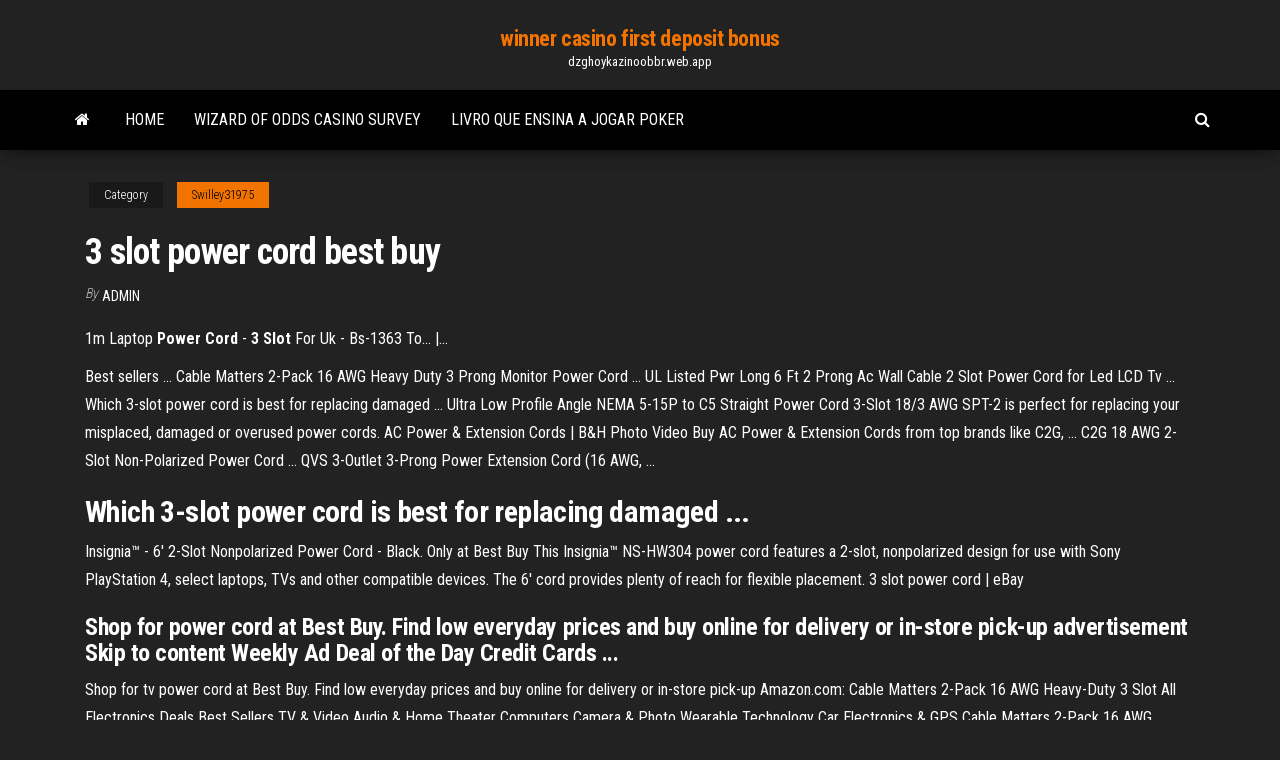

--- FILE ---
content_type: text/html; charset=utf-8
request_url: https://dzghoykazinoobbr.web.app/swilley31975ced/3-slot-power-cord-best-buy-fa.html
body_size: 4401
content:
<!DOCTYPE html>
<html lang="en-US">
    <head>
        <meta http-equiv="content-type" content="text/html; charset=UTF-8" />
        <meta http-equiv="X-UA-Compatible" content="IE=edge" />
        <meta name="viewport" content="width=device-width, initial-scale=1" />  
        <title>3 slot power cord best buy blcvr</title>
<link rel='dns-prefetch' href='//fonts.googleapis.com' />
<link rel='dns-prefetch' href='//s.w.org' />
<script type="text/javascript">
			window._wpemojiSettings = {"baseUrl":"https:\/\/s.w.org\/images\/core\/emoji\/12.0.0-1\/72x72\/","ext":".png","svgUrl":"https:\/\/s.w.org\/images\/core\/emoji\/12.0.0-1\/svg\/","svgExt":".svg","source":{"concatemoji":"http:\/\/dzghoykazinoobbr.web.app/wp-includes\/js\/wp-emoji-release.min.js?ver=5.3"}};
			!function(e,a,t){var r,n,o,i,p=a.createElement("canvas"),s=p.getContext&&p.getContext("2d");function c(e,t){var a=String.fromCharCode;s.clearRect(0,0,p.width,p.height),s.fillText(a.apply(this,e),0,0);var r=p.toDataURL();return s.clearRect(0,0,p.width,p.height),s.fillText(a.apply(this,t),0,0),r===p.toDataURL()}function l(e){if(!s||!s.fillText)return!1;switch(s.textBaseline="top",s.font="600 32px Arial",e){case"flag":return!c([1270,65039,8205,9895,65039],[1270,65039,8203,9895,65039])&&(!c([55356,56826,55356,56819],[55356,56826,8203,55356,56819])&&!c([55356,57332,56128,56423,56128,56418,56128,56421,56128,56430,56128,56423,56128,56447],[55356,57332,8203,56128,56423,8203,56128,56418,8203,56128,56421,8203,56128,56430,8203,56128,56423,8203,56128,56447]));case"emoji":return!c([55357,56424,55356,57342,8205,55358,56605,8205,55357,56424,55356,57340],[55357,56424,55356,57342,8203,55358,56605,8203,55357,56424,55356,57340])}return!1}function d(e){var t=a.createElement("script");t.src=e,t.defer=t.type="text/javascript",a.getElementsByTagName("head")[0].appendChild(t)}for(i=Array("flag","emoji"),t.supports={everything:!0,everythingExceptFlag:!0},o=0;o<i.length;o++)t.supports[i[o]]=l(i[o]),t.supports.everything=t.supports.everything&&t.supports[i[o]],"flag"!==i[o]&&(t.supports.everythingExceptFlag=t.supports.everythingExceptFlag&&t.supports[i[o]]);t.supports.everythingExceptFlag=t.supports.everythingExceptFlag&&!t.supports.flag,t.DOMReady=!1,t.readyCallback=function(){t.DOMReady=!0},t.supports.everything||(n=function(){t.readyCallback()},a.addEventListener?(a.addEventListener("DOMContentLoaded",n,!1),e.addEventListener("load",n,!1)):(e.attachEvent("onload",n),a.attachEvent("onreadystatechange",function(){"complete"===a.readyState&&t.readyCallback()})),(r=t.source||{}).concatemoji?d(r.concatemoji):r.wpemoji&&r.twemoji&&(d(r.twemoji),d(r.wpemoji)))}(window,document,window._wpemojiSettings);
		</script>
		<style type="text/css">
img.wp-smiley,
img.emoji {
	display: inline !important;
	border: none !important;
	box-shadow: none !important;
	height: 1em !important;
	width: 1em !important;
	margin: 0 .07em !important;
	vertical-align: -0.1em !important;
	background: none !important;
	padding: 0 !important;
}
</style>
	<link rel='stylesheet' id='wp-block-library-css' href='https://dzghoykazinoobbr.web.app/wp-includes/css/dist/block-library/style.min.css?ver=5.3' type='text/css' media='all' />
<link rel='stylesheet' id='bootstrap-css' href='https://dzghoykazinoobbr.web.app/wp-content/themes/envo-magazine/css/bootstrap.css?ver=3.3.7' type='text/css' media='all' />
<link rel='stylesheet' id='envo-magazine-stylesheet-css' href='https://dzghoykazinoobbr.web.app/wp-content/themes/envo-magazine/style.css?ver=5.3' type='text/css' media='all' />
<link rel='stylesheet' id='envo-magazine-child-style-css' href='https://dzghoykazinoobbr.web.app/wp-content/themes/envo-magazine-dark/style.css?ver=1.0.3' type='text/css' media='all' />
<link rel='stylesheet' id='envo-magazine-fonts-css' href='https://fonts.googleapis.com/css?family=Roboto+Condensed%3A300%2C400%2C700&#038;subset=latin%2Clatin-ext' type='text/css' media='all' />
<link rel='stylesheet' id='font-awesome-css' href='https://dzghoykazinoobbr.web.app/wp-content/themes/envo-magazine/css/font-awesome.min.css?ver=4.7.0' type='text/css' media='all' />
<script type='text/javascript' src='https://dzghoykazinoobbr.web.app/wp-includes/js/jquery/jquery.js?ver=1.12.4-wp'></script>
<script type='text/javascript' src='https://dzghoykazinoobbr.web.app/wp-includes/js/jquery/jquery-migrate.min.js?ver=1.4.1'></script>
<script type='text/javascript' src='https://dzghoykazinoobbr.web.app/wp-includes/js/comment-reply.min.js'></script>
<link rel='https://api.w.org/' href='https://dzghoykazinoobbr.web.app/wp-json/' />
</head>
    <body id="blog" class="archive category  category-17">
        <a class="skip-link screen-reader-text" href="#site-content">Skip to the content</a>        <div class="site-header em-dark container-fluid">
    <div class="container">
        <div class="row">
            <div class="site-heading col-md-12 text-center">
                <div class="site-branding-logo">
                                    </div>
                <div class="site-branding-text">
                                            <p class="site-title"><a href="https://dzghoykazinoobbr.web.app/" rel="home">winner casino first deposit bonus</a></p>
                    
                                            <p class="site-description">
                            dzghoykazinoobbr.web.app                        </p>
                                    </div><!-- .site-branding-text -->
            </div>
            	
        </div>
    </div>
</div>
 
<div class="main-menu">
    <nav id="site-navigation" class="navbar navbar-default">     
        <div class="container">   
            <div class="navbar-header">
                                <button id="main-menu-panel" class="open-panel visible-xs" data-panel="main-menu-panel">
                        <span></span>
                        <span></span>
                        <span></span>
                    </button>
                            </div> 
                        <ul class="nav navbar-nav search-icon navbar-left hidden-xs">
                <li class="home-icon">
                    <a href="https://dzghoykazinoobbr.web.app/" title="winner casino first deposit bonus">
                        <i class="fa fa-home"></i>
                    </a>
                </li>
            </ul>
            <div class="menu-container"><ul id="menu-top" class="nav navbar-nav navbar-left"><li id="menu-item-100" class="menu-item menu-item-type-custom menu-item-object-custom menu-item-home menu-item-997"><a href="https://dzghoykazinoobbr.web.app">Home</a></li><li id="menu-item-519" class="menu-item menu-item-type-custom menu-item-object-custom menu-item-home menu-item-100"><a href="https://dzghoykazinoobbr.web.app/swilley31975ced/wizard-of-odds-casino-survey-102.html">Wizard of odds casino survey</a></li><li id="menu-item-762" class="menu-item menu-item-type-custom menu-item-object-custom menu-item-home menu-item-100"><a href="https://dzghoykazinoobbr.web.app/oritz78062xup/livro-que-ensina-a-jogar-poker-binu.html">Livro que ensina a jogar poker</a></li>
</ul></div>            <ul class="nav navbar-nav search-icon navbar-right hidden-xs">
                <li class="top-search-icon">
                    <a href="#">
                        <i class="fa fa-search"></i>
                    </a>
                </li>
                <div class="top-search-box">
                    <form role="search" method="get" id="searchform" class="searchform" action="https://dzghoykazinoobbr.web.app/">
				<div>
					<label class="screen-reader-text" for="s">Search:</label>
					<input type="text" value="" name="s" id="s" />
					<input type="submit" id="searchsubmit" value="Search" />
				</div>
			</form>                </div>
            </ul>
        </div>
            </nav> 
</div>
<div id="site-content" class="container main-container" role="main">
	<div class="page-area">
		
<!-- start content container -->
<div class="row">

	<div class="col-md-12">
					<header class="archive-page-header text-center">
							</header><!-- .page-header -->
				<article class="blog-block col-md-12">
	<div class="post-448 post type-post status-publish format-standard hentry ">
					<div class="entry-footer"><div class="cat-links"><span class="space-right">Category</span><a href="https://dzghoykazinoobbr.web.app/swilley31975ced/">Swilley31975</a></div></div><h1 class="single-title">3 slot power cord best buy</h1>
<span class="author-meta">
			<span class="author-meta-by">By</span>
			<a href="https://dzghoykazinoobbr.web.app/#Guest">
				Admin			</a>
		</span>
						<div class="single-content"> 
						<div class="single-entry-summary">
<p><p>1m Laptop <b>Power</b> <b>Cord</b> - <b>3</b> <b>Slot</b> For Uk - Bs-1363 To... |…</p>
<p>Best sellers ... Cable Matters 2-Pack 16 AWG Heavy Duty 3 Prong Monitor Power Cord ... UL Listed Pwr Long 6 Ft 2 Prong Ac Wall Cable 2 Slot Power Cord for Led LCD Tv ... Which 3-slot power cord is best for replacing damaged ... Ultra Low Profile Angle NEMA 5-15P to C5 Straight Power Cord 3-Slot 18/3 AWG SPT-2 is perfect for replacing your misplaced, damaged or overused power cords. AC Power &amp; Extension Cords | B&amp;H Photo Video Buy AC Power & Extension Cords from top brands like C2G, ... C2G 18 AWG 2-Slot Non-Polarized Power Cord ... QVS 3-Outlet 3-Prong Power Extension Cord (16 AWG, ...</p>
<h2>Which 3-slot power cord is best for replacing damaged ...</h2>
<p>Insignia™ - 6' 2-Slot Nonpolarized Power Cord - Black.  Only at Best Buy This Insignia™ NS-HW304 power cord features a 2-slot, nonpolarized design for use with Sony PlayStation 4, select laptops, TVs and other compatible devices. The 6' cord provides plenty of reach for flexible placement. 3 slot power cord | eBay</p>
<h3>Shop for power cord at Best Buy. Find low everyday prices and buy online for delivery or in-store pick-up advertisement Skip to content Weekly Ad Deal of the Day Credit Cards ...</h3>
<p>Shop for tv power cord at Best Buy. Find low everyday prices and buy online for delivery or in-store pick-up Amazon.com: Cable Matters 2-Pack 16 AWG Heavy-Duty 3 Slot All Electronics Deals Best Sellers TV & Video Audio & Home Theater Computers Camera & Photo Wearable Technology Car Electronics & GPS Cable Matters 2-Pack 16 AWG Heavy-Duty 3 Slot Power Cord (Micky Mouse Power Cord) in 6 Feet (NEMA 5 - 15P to IEC C5) ... Buy … 2-Slot and 3-Slot AC Power Cords for Computers, Laptops - C2G 2-slot or 3-slot AC power cables, polarized or non-polarized, even flat plug connectors for laptops and computers Quick Buy ; 14: 09: 47. Need it shipped today? Place your o O rder before the timer runs out! Select FedEx Priority or 2nd Day shipping. ... Computer Power Cords. 4 RESULTS. List 4 Product list 4 Product grid ; Need help? Sort .</p>
<h3>Amazon.com: Cable Matters 2-Pack 16 AWG Heavy-Duty 3 Slot Power Cord (Micky Mouse Power Cord) in 6 Feet (NEMA 5 - 15P to IEC C5): Electronics </h3>
<p>Power Strips Power Strips Power Cords Power Inverters Power Inverter Accessories ... The UPS Family is the Tripp Lite brand name ... 3-Slot Power Cord, NEMA ... Cables - AC <b>Power</b> | <b>All Electronics Corp</b>.</p>
<h2>...Laptop Power Cord features one BS 1363 and one C5 connector - a suitable replacement notebook  power cord or spare power cord for your HP, Toshiba or other compatible laptop. Designed for durability and dependability, the  3-Slot Laptop Power Cord is backed by our Lifetime Warranty.</h2>
<p>Shop for power cord at Best Buy. Find low everyday prices and buy online for delivery or in-store pick-up  Power Cord - Best Buy Only at Best Buy This Insignia™ NS-HW304 power cord features a 2-slot, nonpolarized design for use with Sony PlayStation 4, select laptops, TVs and other compatible devices. The 6' cord provides plenty of reach for flexible placement.  3 slot power cord | eBay Best Match currently ... New Arrival 3-Slot Tattoo Power Cord For Machine Gun Kit Set Power Supply ... BYBON 6ft 18 AWG SJT 3-SLOT Power Cord for Laptop PC Adapter UL ...  Questions and Answers: Insignia™ NS-HW304 - Best Buy</p><ul><li></li><li></li><li></li><li></li><li></li><li></li><li><a href="https://sovetok.com/news/poleznye_svojstva_petrushki/2017-09-22-3038">Wheel of fortune last night game</a></li><li><a href="http://forum.krolevets.com/viewtopic.php?p=11182#11182">Sala slot borgo palazzo bergamo</a></li><li><a href="https://intecorp.ru/user/padsawlba/">How to read the slot machines</a></li><li><a href="https://vse-multiki.com/informatsiya/multfilmy-russkih-muzykalnyj-78.html">Slot machines the big gamble 60 minutes</a></li><li><a href="https://sovetok.com/news/cvety_i_khoroshee_nastroenie/2018-05-28-6057">New casino grand rapids mi</a></li><li><a href="https://torrents-igruha.org/3219-02-the-outer-worlds-2019-pc-2.html">Poker online game real money philippines</a></li><li><a href="https://sovetok.com/news/samye_rasprostranennye_problemy_rozhenic/2018-02-09-4786">Launceston casino opening hours easter</a></li><li><a href="https://sovetok.com/news/sila_krasoty/2018-03-17-5273">Bally slot machine coin comparitor</a></li><li><a href="https://dev.1c-bitrix.ru/community/webdev/user/5220210/index.php?gdhtml=HTML_AREA%40477430348">My rich uncle free slot machine</a></li><li><a href="https://www.amakonmc.com/mbbsstudyinarmenia">No deposit bonus code for money storm casino</a></li><li><a href="https://sovetok.com/news/chetvert_otelej_kanady_mogut_zakrytsja_iz_za_koronakrizisa/2020-08-12-11798">Lord of shanghai online</a></li><li><a href="https://gazetainform.com/news/chto_soboj_predstavljaet_drenazhnyj_nasos/2020-11-22-10576">Four kings casino and slots easy money</a></li><li><a href="https://sovetok.com/news/ukhod_za_vinilovoj_plitkoj/2019-10-21-9762">Slot limit on gull lake</a></li><li><a href="https://morskoipatrul.ru/newvideos.html?&page=7">Boot scootin boogie slot machine</a></li><li><a href="https://sovetok.com/news/celebnyj_chai_dlja_rebenka_sila_prirody/2017-04-08-1442">Niagara falls casino entertainment schedule</a></li><li><a href="https://sovetok.com/news/samye_rasprostranennye_problemy_rozhenic/2018-02-09-4786">Free credits for wizard of oz slots</a></li><li><a href="https://morskoipatrul.ru/newvideos.html?&page=15">Government of poker 2 full apk</a></li><li><a href="http://markmet.ru/ad/lenta-mnts15-20-neizilber-list-mn19-melkhior-gost5187-03">Deltin jaqk casino panaji goa</a></li><li><a href="https://kakbik.info/dopolnitelno/nizkokaloriynaya-dieta-148.html">Wheel of fortune game free no download kids</a></li><li><a href="https://sovetok.com/news/pirog_slivochnyj_s_kivi_v_multivarke/2019-10-13-9707">Empleos casino golden palace peru</a></li><li><a href="https://sovetok.com/news/poleznye_svojstva_ivan_chaja_dlja_muzhchin/2017-08-21-2742">Free slot machine full screen</a></li><li><a href="https://eol.jsc.nasa.gov/scripts/Perl/Disclaimer.pl?URL=https://sites.google.com/view/eztv-torrents">Easy money eddie slot machine</a></li><li><a href="https://poltava.maminforum.com/viewtopic.php?id=1185">Wheel of fortune game app free</a></li></ul>
</div><!-- .single-entry-summary -->
</div></div>
</article>
	</div>

	
</div>
<!-- end content container -->

</div><!-- end main-container -->
</div><!-- end page-area -->
 
<footer id="colophon" class="footer-credits container-fluid">
	<div class="container">
				<div class="footer-credits-text text-center">
			Proudly powered by <a href="#">WordPress</a>			<span class="sep"> | </span>
			Theme: <a href="#">Envo Magazine</a>		</div> 
		 
	</div>	
</footer>
 
<script type='text/javascript' src='https://dzghoykazinoobbr.web.app/wp-content/themes/envo-magazine/js/bootstrap.min.js?ver=3.3.7'></script>
<script type='text/javascript' src='https://dzghoykazinoobbr.web.app/wp-content/themes/envo-magazine/js/customscript.js?ver=1.3.11'></script>
<script type='text/javascript' src='https://dzghoykazinoobbr.web.app/wp-includes/js/wp-embed.min.js?ver=5.3'></script>
</body>
</html>